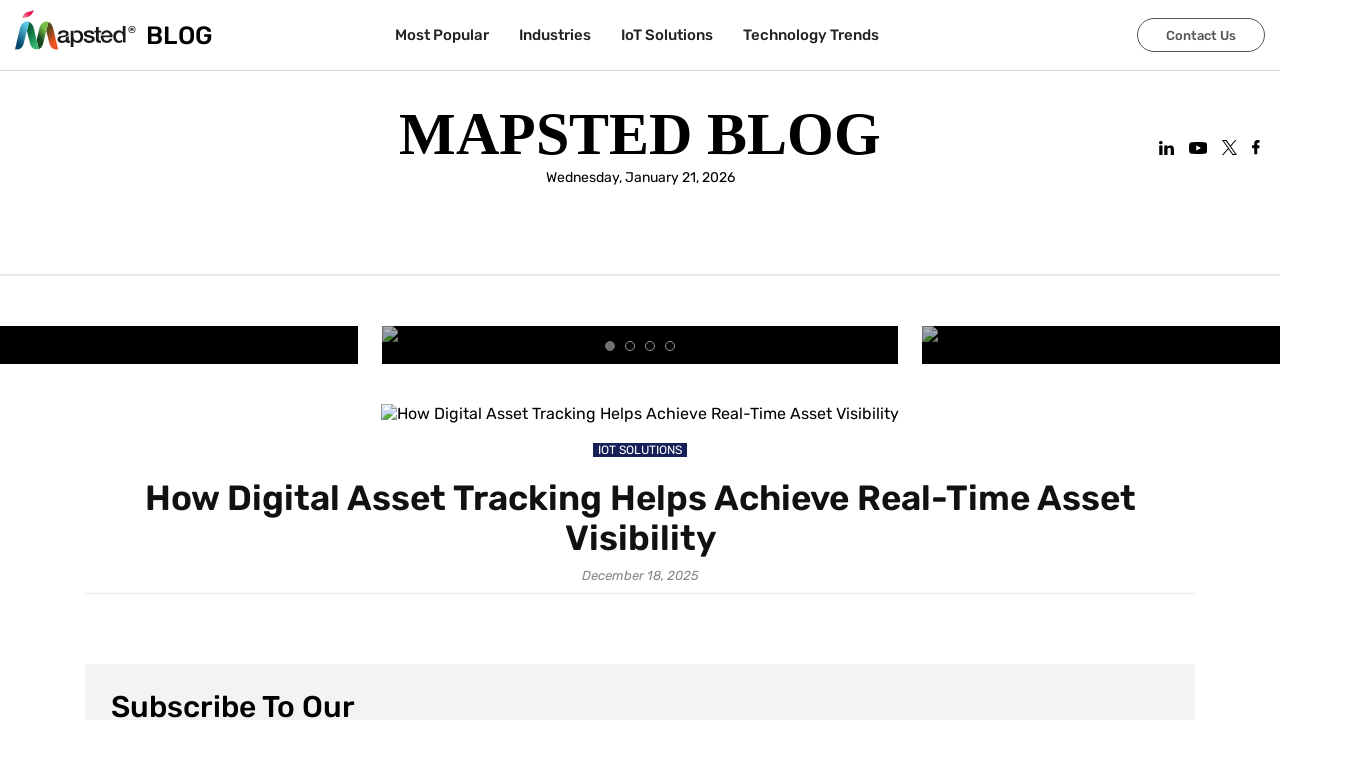

--- FILE ---
content_type: application/javascript; charset=UTF-8
request_url: https://mapsted.com/_next/static/chunks/pages/blog-f3c8bea651dd3a30.js
body_size: 5352
content:
(self.webpackChunk_N_E=self.webpackChunk_N_E||[]).push([[9195],{46055:function(e,t,n){(window.__NEXT_P=window.__NEXT_P||[]).push(["/blog",function(){return n(16902)}])},85796:function(e,t,n){"use strict";n.d(t,{Z:function(){return c}});var a=n(26042),o=n(85893),r=(n(67294),n(36664)),s=(n(4400),n(56293)),l=function(e){var t=e.title,n=e.slug,a=e.featuredImage,l=e.categories,c=e.formattedDate,i=e.formattedExcerpt;return(0,o.jsxs)("div",{className:"blogListingColumn",children:[a&&(0,o.jsx)("img",{className:"lazy",src:a.node.sourceUrl,"data-src":a.node.sourceUrl,alt:t}),(0,o.jsx)(s.Z,{categories:l,onlyPrimary:!0}),(0,o.jsx)(r.In,{href:"/blog/".concat(n),children:t}),(0,o.jsx)("small",{children:c}),(0,o.jsx)("p",{dangerouslySetInnerHTML:{__html:i}})]},n)},c=function(e){var t=e.posts;return Array.isArray(t)&&t.length>0&&(0,o.jsx)("div",{className:"blogListingSection",children:(0,o.jsx)("div",{className:"container",children:(0,o.jsx)("div",{className:"blogListingRow",children:t.map((function(e){return(0,o.jsx)(l,(0,a.Z)({},e),e.slug)}))})})})}},56293:function(e,t,n){"use strict";var a=n(85893),o=(n(67294),n(41664)),r=n.n(o),s=(n(36664),n(4400));t.Z=function(e){var t=e.categories,n=e.onlyPrimary,o=void 0!==n&&n;return Array.isArray(null===t||void 0===t?void 0:t.edges)&&t.edges.length>0&&(0,a.jsx)("div",{className:"categoryTag",children:t.edges.filter((function(e){var t=e.isPrimary;return!o||t})).map((function(e,t,n){var o=e.node;n.length;return(0,a.jsx)(r(),{href:"/blog/".concat(s.MX[o.name]),children:(0,a.jsx)("a",{children:o.name},"".concat(o.name,":").concat(t))},"/blog/".concat(s.MX[o.name],":").concat(t))}))})}},41408:function(e,t,n){"use strict";var a=n(26042),o=n(69396),r=n(85893),s=n(67294),l=n(11163),c=n(79302),i=n(4400);t.Z=function(e){var t=e.pageInfo,n=e.currentPage,g=e.perPage,d=void 0===g?i.Vz.perPage:g,m=s.useMemo((function(){return t?(0,o.Z)((0,a.Z)({},t),{totalPages:Math.ceil((t.total-i.Vz.homePageBlogs)/d)+1,perPage:d}):{hasMore:!1,hasPrevious:!1,total:0,perPage:d,totalPages:0}}),[t,d]),p=(0,l.useRouter)(),h=p.locale,u=p.defaultLocale,b=s.useCallback((function(e){var t=1===parseInt(e)?"/blog":"/blog/page/".concat(e);return"".concat(h===u?"":"/"+h.toLowerCase()).concat(t)}),[u,h]),f=s.useCallback((function(e){var t=e.selected,n=b(t+1);window.location.href=n}),[b]);return(0,r.jsx)(c.Z,{disableInitialCallback:!0,pageCount:m.totalPages,initialPage:n-1<0?0:n-1,hrefBuilder:function(e){return b(e)},onPageChange:f})}},79302:function(e,t,n){"use strict";var a=n(26042),o=n(85893),r=(n(67294),n(11358)),s=n.n(r);t.Z=function(e){return(0,o.jsx)("div",{className:"paginationBar",children:(0,o.jsx)(s(),(0,a.Z)({containerClassName:"paginationBlog",activeClassName:"active"},e))})}},48122:function(e,t,n){"use strict";n.d(t,{P:function(){return s}});var a=n(85893),o=n(36664),r=(n(77954),n(85974)),s=function(e){var t=e.confirmContent;return(0,a.jsx)("div",{className:"blogSubscribeNewsletter",children:(0,a.jsx)("div",{className:"container",children:(0,a.jsxs)("div",{className:"blogSubscribeNewsletterBox",children:[(0,a.jsxs)("h3",{children:["Subscribe To Our Newsletter",(0,a.jsx)("span",{children:"Get the latest indoor tech news delivered straight to your inbox."})]}),(0,a.jsx)(r.Z,{placeholder:"Your email address..",button:"Subscribe",confirmTitle:"Thanks for subscribing to our blog!",confirmContent:t||"Get exclusive content and features on indoor navigation, hyper-personalized marketing and location intelligence. Right in your inbox."}),(0,a.jsxs)("div",{className:"socialWrap",children:[(0,a.jsx)(o.fX,{targetBlank:!0,w:"18",h:"12",img:"social-youtube.svg",href:"https://www.youtube.com/channel/UC_fFAdGRyTyn8FmUaSy1I5Q"}),(0,a.jsx)(o.fX,{targetBlank:!0,w:"15",h:"14",img:"social-linkedin.svg",href:"https://www.linkedin.com/company/mapstedhq"}),(0,a.jsx)(o.fX,{targetBlank:!0,w:"16",h:"16",img:"social-x.svg",href:"https://x.com/MapstedHQ"}),(0,a.jsx)(o.fX,{targetBlank:!0,w:"8",h:"15",img:"social-facebook.svg",href:"https://www.facebook.com/Mapsted"})]})]})})})}},85974:function(e,t,n){"use strict";n.d(t,{Z:function(){return i}});var a=n(47568),o=n(828),r=n(97582),s=n(85893),l=n(67294),c=n(8740),i=(n(77954),function(e){var t=e.button,n=e.placeholder,i=e.standard,g=e.getStarted,d=e.confirmTitle,m=e.confirmContent,p=(0,o.Z)(l.useState(!1),2),h=p[0],u=p[1],b=function(){var e=(0,a.Z)((function(){return(0,r.__generator)(this,(function(e){switch(e.label){case 0:return y?[4,(0,c.Ry)(x)]:[3,2];case 1:e.sent(),u(!0),e.label=2;case 2:return[2]}}))}));return function(){return e.apply(this,arguments)}}(),f=(0,o.Z)(l.useState(""),2),x=f[0],j=f[1],y=(0,l.useMemo)((function(){return(0,c.oH)(x)}),[x]);return(0,s.jsxs)("div",{className:"SubscribeBoxCover".concat(i?" subscribeBoxStandard":""),children:[(0,s.jsxs)("div",{className:"SubscribeBox",children:[(0,s.jsx)("input",{type:"text",placeholder:n||"Enter Email...",onChange:function(e){var t=e.target.value;return j(t)},value:x}),!g&&(0,s.jsx)("button",{className:y?"subscribeButton":"subscribeButton isDisabled",onClick:b,children:t||"SUBSCRIBE"}),g&&(0,s.jsx)("a",{href:y?"/contact-us?email=".concat(x):"",className:y?"subscribeButton":"subscribeButton isDisabled",children:t||"SUBSCRIBE"})]}),h&&(0,s.jsxs)("div",{className:"confirmationSubscribePopup",children:[(0,s.jsx)("button",{className:"closeBtn",onClick:function(){u(!1)}}),(0,s.jsxs)("div",{className:"confirmationSubscribeBox",children:[(0,s.jsx)("h4",{children:d||"Thanks for Subscribing!"}),(0,s.jsx)("p",{children:m||"Get ready to enjoy the best of our location technology features plus exclusive content you won\u2019t get anywhere else. Delivered right to your inbox."}),(0,s.jsx)("button",{className:"gobackButton",onClick:function(){u(!1)},children:"Go Back"})]})]})]})})},7462:function(e,t,n){"use strict";n.d(t,{f:function(){return s}});var a=n(85893),o=n(67294),r=n(36664),s=function(){var e=(0,o.useState)(!1),t=e[0],n=e[1],s=(0,o.useState)(!1),l=s[0],c=s[1];return(0,o.useEffect)((function(){var e=function(){n(window.innerWidth<=768)};return c(!0),e(),window.addEventListener("resize",e),function(){return window.removeEventListener("resize",e)}}),[]),l?(0,a.jsx)(a.Fragment,{children:t?(0,a.jsx)(r.pX,{}):(0,a.jsx)(r.Ap,{})}):null}},16902:function(e,t,n){"use strict";n.r(t),n.d(t,{__N_SSP:function(){return L},default:function(){return A}});var a=n(85893),o=n(67294),r=n(11163),s=n(9008),l=n.n(s),c=n(12918),i=n(4400),g=n(48122),d=n(36664),m=n(26042),p=n(69396),h=n(41664),u=n.n(h),b=n(46066),f=n(56293),x={centerMode:!0,infinite:!0,centerPadding:"370px",slidesToShow:1,speed:500,arrows:!0,dots:!0,responsive:[{breakpoint:1150,settings:{slidesToShow:1,centerPadding:"20px"}}]},j=function(e){var t,n=e.title,o=e.slug,r=e.featuredImage,s=e.categories;return(0,a.jsxs)("div",{className:"blogSlideItem",style:{background:"url("+(null===r||void 0===r||null===(t=r.node)||void 0===t?void 0:t.sourceUrl)+") #000"},children:[r&&(0,a.jsx)("img",{className:"lazy",src:r.node.sourceUrl,"data-src":r.node.sourceUrl,alt:n}),(0,a.jsxs)("div",{className:"blogSlideContent",children:[(0,a.jsx)(f.Z,{categories:s,onlyPrimary:!0}),(0,a.jsx)(u(),{href:"/blog/".concat(o),children:(0,a.jsx)("a",{children:n})})]})]})},y=function(e){var t=e.posts;return Array.isArray(t)&&t.length>0&&(0,a.jsx)(b.Z,(0,p.Z)((0,m.Z)({},x),{children:t.map((function(e,t){return(0,a.jsx)(j,(0,m.Z)({},e),"".concat(e.title,":").concat(t))}))}))},k=n(85796),w=n(828),v=n(31298),I=[{content:"How to increase brand awareness using Mapsted\u2019s Proximity Marketing Technology",img:"blog-thumb-proximity-marketing",embedId:"fK4CMjMFQjk"},{content:"Boost customer engagement with Mapsted\u2019s advanced Notify CRM software",img:"blog-thumb-notify-crm",embedId:"pdgmqZgR--0"},,{content:"How to increase customer engagement with Mapsted Geofencing technology",img:"blog-thumb-geofencing",embedId:"A8asobIhKVo"},{content:"How to attract customers away from competitors with Mapsted\u2019s geo conquesting technology",img:"blog-thumb-geo-conquesting",embedId:"mA4PC5mP4YA"},{content:"Uncover new possibilities with Mapsted\u2019s location-based advertising",img:"blog-thumb-location-based-advertising",embedId:"mCwdcqEQVCY"},{content:"How to grow your business with Mapsted Location Based Analytics",img:"blog-thumb-location-analytics-technology",embedId:"oZYGGazXkYM"},{content:"How to gain deeper customer insights with Mapsted Audience Segmentation",img:"blog-thumb-audience-segmentation",embedId:"uQaAvjhKVWw"},{content:"How to capture your customers\u2019 attention with contextual messaging",img:"blog-thumb-contextual-messaging",embedId:"gLJ6_bF84S4"},{content:"How Mapsted\u2019s Location Marketing technology will Help Post-Pandemic",img:"blog-thumb-location-marketing-technology",embedId:"PVLsDa5vLx4"},{content:"How Mapsted Indoor Location Positioning will Help Post-Pandemic",img:"blog-thumb-location-positioning-technology",embedId:"Jo9upJqGKtE"},{content:"Mapsted Location Technology for Trade Shows",img:"blog-thumb-trade-shows",embedId:"GBLEfLOiA9Y"},{content:"Mapsted Location Technology for Big Box Retail",img:"blog-thumb-bigbox",embedId:"K9DebMgUqkA"},{content:"Mapsted Location Technology for Museums",img:"blog-thumb-museums",embedId:"WJpS44cs-cI"},{content:"Mapsted Location Technology for Banking",img:"blog-thumb-banking",embedId:"P2ZhnFP5Z9A"},{content:"Mapsted Location Technology for Transportation Hubs",img:"blog-thumb-railways-and-airports",embedId:"pZy1mQkJRHU"},{content:"Mapsted Location Technology Solutions for Resorts and Parks",img:"blog-thumb-resorts-and-parks",embedId:"2O7mNPeGaAg"},{content:"Mapsted Location Technology for Malls",img:"blog-thumb-shopping-mall",embedId:"f1x56YOmnU8"},{content:"Mapsted Location Technology for Hospitals and Healthcare",img:"blog-thumb-hospitals-and-healthcare",embedId:"I195RHqth30"},{content:"Mapsted Location Technology for Higher Education",img:"blog-thumb-higher-education",embedId:"aIiQI70yask"},{content:"Mapsted Location Technology Solutions",img:"blog-thumb-apple-indoor",embedId:"YOZd8Tp_QGE"},{content:"Introducing hardware-free location-based solutions | Mapsted",img:"blog-thumb-solutions",embedId:"EZQgDR1noQI"},{content:"Introducing Mapsted Analytics | Mapsted",img:"blog-thumb-location-analytics-tool",embedId:"lr_SBXoJa3A"},{content:"Introducing Hardware-Free Location Based Solutions | Mapsted",img:"blog-thumb-home",embedId:"WpVyXFp1prE"},{content:"Mapsted Indoor Maps, Indoor Wayfinding, and Intelligent Search",img:"blog-thumb-indoor-maps",embedId:"9FltUPmaXPc"}],_=function(e){var t=e.className,n=e.img,o=e.content,r=e.embedId,s=e.onClick;return(0,a.jsxs)("button",{className:"blogVideoThumb".concat(t?" "+t:""),onClick:function(){return s(r)},children:[(0,a.jsx)("img",{src:"/img/blog/".concat(n,".jpg"),alt:""}),(0,a.jsxs)("div",{className:"blogVidContent",children:[(0,a.jsx)("p",{children:o}),(0,a.jsx)("span",{children:"1 month ago"})]})]})},M=function(){var e=(0,w.Z)(o.useState(I[0].embedId),2),t=e[0],n=e[1];return(0,a.jsx)("div",{className:"blogVideoSection",children:(0,a.jsx)("div",{className:"container",children:(0,a.jsxs)("div",{className:"blogVideoBox",children:[(0,a.jsx)("div",{className:"blogVideo",children:(0,a.jsx)("iframe",{width:"1000",height:"414",src:"https://www.youtube.com/embed/".concat(t,"?rel=0"),frameBorder:"0",allow:"accelerometer; autoplay; clipboard-write; encrypted-media; gyroscope; picture-in-picture"})}),(0,a.jsx)("div",{className:"blogVideoSidebar",children:(0,a.jsx)(v.ZP,{className:"scrollbarSidebar",autoHeight:!0,autoHeightMin:"calc(1vh)",autoHeightMax:414,universal:!0,children:(0,a.jsx)("div",{className:"alignerBlogVideo",children:I.map((function(e){return(0,a.jsx)(_,(0,m.Z)({className:e.embedId===t?"active":"",onClick:n},e),e.embedId)}))})})})]})})})},N=n(41408),P=n(28861),S=n(37612),B=n(7462);var L=!0,A=function(e){var t=e.allPosts,n=t.edges,s=t.pageInfo,m=e.hasError,p=(0,o.useMemo)((function(){try{return(0,i.iV)(n)}catch(c){return console.log(c),[]}}),[n]),h=p[0],u=p[1],b=p[2],x=p[3];m&&c.default;var j=(0,r.useRouter)(),w=j.defaultLocale,v=j.locale;return(0,a.jsxs)(a.Fragment,{children:[(0,a.jsxs)(l(),{children:[(0,a.jsx)("link",{rel:"alternate",href:"https://mapsted.com/blog",hrefLang:"en"}),(0,a.jsx)("link",{rel:"alternate",href:"https://mapsted.com/blog",hrefLang:"en-US"}),(0,a.jsx)("link",{rel:"alternate",href:"https://mapsted.com/en-gb/blog",hrefLang:"en-GB"}),(0,a.jsx)("link",{rel:"alternate",href:"https://mapsted.com/en-ca/blog",hrefLang:"en-CA"}),(0,a.jsx)("link",{rel:"alternate",href:"https://mapsted.com/en-sg/blog",hrefLang:"en-SG"}),(0,a.jsx)("link",{rel:"alternate",href:"https://mapsted.com/en-in/blog",hrefLang:"en-IN"}),(0,a.jsx)("link",{rel:"alternate",href:"https://mapsted.com/en-my/blog",hrefLang:"en-MY"}),(0,a.jsx)("link",{rel:"alternate",href:"https://mapsted.com/en-qa/blog",hrefLang:"en-QA"}),(0,a.jsx)("link",{rel:"alternate",href:"https://mapsted.com/en-ae/blog",hrefLang:"en-AE"}),(0,a.jsx)("link",{rel:"alternate",href:"https://mapsted.com/en-kr/blog",hreflang:"en-KR"}),(0,a.jsx)("link",{rel:"alternate",href:"https://mapsted.com/en-ru/blog",hreflang:"en-RU"}),(0,a.jsx)("link",{rel:"alternate",href:"https://mapsted.com/en-ar/blog",hreflang:"en-AR"}),(0,a.jsx)("link",{rel:"alternate",href:"https://mapsted.com/en-de/blog",hreflang:"en-DE"}),(0,a.jsx)("link",{rel:"alternate",href:"https://mapsted.com/en-pl/blog",hreflang:"en-PL"}),(0,a.jsx)("link",{rel:"alternate",href:"https://mapsted.com/en-jp/blog",hreflang:"en-JP"}),(0,a.jsx)("link",{rel:"alternate",href:"https://mapsted.com/en-es/blog",hreflang:"en-ES"}),(0,a.jsx)("link",{rel:"alternate",href:"https://mapsted.com/en-fr/blog",hreflang:"en-FR"}),(0,a.jsx)("link",{rel:"alternate",href:"https://mapsted.com/en-au/blog",hreflang:"en-AU"}),(0,a.jsx)("link",{rel:"alternate",href:"https://mapsted.com/en-za/blog",hreflang:"en-ZA"}),(0,a.jsx)("link",{rel:"alternate",href:"https://mapsted.com/en-sa/blog",hreflang:"en-SA"}),(0,a.jsx)("link",{rel:"alternate",href:"https://mapsted.com/en-hk/blog",hreflang:"en-HK"}),(0,a.jsx)("link",{rel:"alternate",href:"https://mapsted.com/en-nl/blog",hreflang:"en-NL"}),(0,a.jsx)("link",{rel:"alternate",href:"https://mapsted.com/en-it/blog",hreflang:"en-IT"}),(0,a.jsx)("link",{rel:"alternate",href:"https://mapsted.com/en-ph/blog",hreflang:"en-PH"}),(0,a.jsx)("link",{rel:"alternate",href:"https://mapsted.com/en-tr/blog",hreflang:"en-TR"}),(0,a.jsx)("link",{rel:"alternate",href:"https://mapsted.com/en-th/blog",hreflang:"en-TH"}),(0,a.jsx)("link",{rel:"alternate",href:"https://mapsted.com/en-il/blog",hreflang:"en-IL"}),(0,a.jsx)("link",{rel:"alternate",href:"https://mapsted.com/en-se/blog",hreflang:"en-SE"}),(0,a.jsx)("link",{rel:"alternate",href:"https://mapsted.com/en-cn/blog",hreflang:"en-CN"}),(0,a.jsx)("link",{rel:"alternate",href:"https://mapsted.com/en-ua/blog",hreflang:"en-UA"}),(0,a.jsx)("link",{rel:"alternate",href:"https://mapsted.com/en-ch/blog",hreflang:"en-CH"}),(0,a.jsx)("link",{rel:"alternate",href:"https://mapsted.com/en-mx/blog",hreflang:"en-MX"}),(0,a.jsx)("link",{rel:"alternate",href:"https://mapsted.com/en-tw/blog",hreflang:"en-TW"}),(0,a.jsx)("link",{rel:"alternate",href:"https://mapsted.com/en-be/blog",hreflang:"en-BE"}),(0,a.jsx)("link",{rel:"alternate",href:"https://mapsted.com/en-pt/blog",hreflang:"en-PT"}),(0,a.jsx)("link",{rel:"alternate",href:"https://mapsted.com/en-no/blog",hreflang:"en-NO"}),(0,a.jsx)("link",{rel:"alternate",href:"https://mapsted.com/en-ie/blog",hreflang:"en-IE"}),(0,a.jsx)("link",{rel:"alternate",href:"https://mapsted.com/en-dk/blog",hreflang:"en-DK"}),(0,a.jsx)("link",{rel:"alternate",href:"https://mapsted.com/en-fi/blog",hreflang:"en-FI"}),(0,a.jsx)("link",{rel:"alternate",href:"https://mapsted.com/en-at/blog",hreflang:"en-AT"}),(0,a.jsx)("link",{rel:"alternate",href:"https://mapsted.com/en-ro/blog",hreflang:"en-RO"}),(0,a.jsx)("link",{rel:"alternate",href:"https://mapsted.com/en-hu/blog",hreflang:"en-HU"}),(0,a.jsx)("link",{rel:"alternate",href:"https://mapsted.com/en-gr/blog",hreflang:"en-GR"}),(0,a.jsx)("link",{rel:"alternate",href:"https://mapsted.com/en-nz/blog",hreflang:"en-NZ"}),(0,a.jsx)("link",{rel:"alternate",href:"https://mapsted.com/en-bh/blog",hreflang:"en-BH"}),(0,a.jsx)("link",{rel:"alternate",href:"https://mapsted.com/en-ma/blog",hreflang:"en-MA"}),(0,a.jsx)("link",{rel:"alternate",href:"https://mapsted.com/en-co/blog",hreflang:"en-CO"}),(0,a.jsx)("link",{rel:"alternate",href:"https://mapsted.com/en-id/blog",hreflang:"en-ID"}),(0,a.jsx)("link",{rel:"preconnect",href:"".concat("https://wordpress.mapsted.com")}),(0,a.jsx)("link",{rel:"canonical",href:"https://mapsted.com".concat(w===v?"":"/"+v.toLowerCase(),"/blog")}),(0,a.jsx)("link",{rel:"stylesheet",href:"".concat("https://wordpress.mapsted.com","/wp-includes/css/dist/block-library/style.css?ver=5.6")}),(0,a.jsx)("link",{rel:"stylesheet",href:"".concat("https://wordpress.mapsted.com","/wp-includes/css/dist/block-library/theme.css?ver=5.6")}),(0,a.jsx)("link",{rel:"stylesheet",href:"".concat("https://wordpress.mapsted.com","/wp-content/themes/Mapsted%20Theme/style.css?ver=1.8")}),(0,a.jsx)("link",{rel:"stylesheet",href:"".concat("https://wordpress.mapsted.com","/wp-content/themes/Mapsted%20Theme/print.css?ver=1.8")}),(0,a.jsx)("title",{children:"Indoor Positioning, Location Marketing & Analytics Trends | Mapsted Blog"}),(0,a.jsx)("meta",{name:"description",content:"Follow Mapsted blog and get updated with news & trends surrounding indoor positioning, hyper-personalized marketing, and detailed location intelligence."}),(0,a.jsx)("link",{rel:"stylesheet",href:"/static/css/blog.css"}),(0,a.jsx)("meta",{property:"og:locale",content:(0,P.transformLocale)(v)}),(0,a.jsx)("meta",{property:"og:locale:alternate",content:"en"}),(0,a.jsx)("meta",{property:"og:locale:alternate",content:"en_GB"}),(0,a.jsx)("meta",{property:"og:locale:alternate",content:"en_CA"}),(0,a.jsx)("meta",{property:"og:locale:alternate",content:"en_SG"}),(0,a.jsx)("meta",{property:"og:locale:alternate",content:"en_IN"}),(0,a.jsx)("meta",{property:"og:locale:alternate",content:"en_MY"}),(0,a.jsx)("meta",{property:"og:locale:alternate",content:"en_QA"}),(0,a.jsx)("meta",{property:"og:locale:alternate",content:"en_AE"}),(0,a.jsx)("meta",{property:"og:locale:alternate",content:"en_KR"}),(0,a.jsx)("meta",{property:"og:locale:alternate",content:"en_RU"}),(0,a.jsx)("meta",{property:"og:locale:alternate",content:"en_AR"}),(0,a.jsx)("meta",{property:"og:locale:alternate",content:"en_DE"}),(0,a.jsx)("meta",{property:"og:locale:alternate",content:"en_PL"}),(0,a.jsx)("meta",{property:"og:locale:alternate",content:"en_JP"}),(0,a.jsx)("meta",{property:"og:locale:alternate",content:"en_ES"}),(0,a.jsx)("meta",{property:"og:locale:alternate",content:"en_FR"}),(0,a.jsx)("meta",{property:"og:locale:alternate",content:"en_AU"}),(0,a.jsx)("meta",{property:"og:locale:alternate",content:"en_ZA"}),(0,a.jsx)("meta",{property:"og:locale:alternate",content:"en_SA"}),(0,a.jsx)("meta",{property:"og:locale:alternate",content:"en_HK"}),(0,a.jsx)("meta",{property:"og:locale:alternate",content:"en_NL"}),(0,a.jsx)("meta",{property:"og:locale:alternate",content:"en_IT"}),(0,a.jsx)("meta",{property:"og:locale:alternate",content:"en_PH"}),(0,a.jsx)("meta",{property:"og:locale:alternate",content:"en_TR"}),(0,a.jsx)("meta",{property:"og:locale:alternate",content:"en_TH"}),(0,a.jsx)("meta",{property:"og:locale:alternate",content:"en_IL"}),(0,a.jsx)("meta",{property:"og:locale:alternate",content:"en_SE"}),(0,a.jsx)("meta",{property:"og:locale:alternate",content:"en_CN"}),(0,a.jsx)("meta",{property:"og:locale:alternate",content:"en_UA"}),(0,a.jsx)("meta",{property:"og:locale:alternate",content:"en_CH"}),(0,a.jsx)("meta",{property:"og:locale:alternate",content:"en_MX"}),(0,a.jsx)("meta",{property:"og:locale:alternate",content:"en_TW"}),(0,a.jsx)("meta",{property:"og:locale:alternate",content:"en_BE"}),(0,a.jsx)("meta",{property:"og:locale:alternate",content:"en_PT"}),(0,a.jsx)("meta",{property:"og:locale:alternate",content:"en_NO"}),(0,a.jsx)("meta",{property:"og:locale:alternate",content:"en_IE"}),(0,a.jsx)("meta",{property:"og:locale:alternate",content:"en_DK"}),(0,a.jsx)("meta",{property:"og:locale:alternate",content:"en_FI"}),(0,a.jsx)("meta",{property:"og:locale:alternate",content:"en_AT"}),(0,a.jsx)("meta",{property:"og:locale:alternate",content:"en_RO"}),(0,a.jsx)("meta",{property:"og:locale:alternate",content:"en_HU"}),(0,a.jsx)("meta",{property:"og:locale:alternate",content:"en_GR"}),(0,a.jsx)("meta",{property:"og:locale:alternate",content:"en_NZ"}),(0,a.jsx)("meta",{property:"og:locale:alternate",content:"en_BH"}),(0,a.jsx)("meta",{property:"og:locale:alternate",content:"en_MA"}),(0,a.jsx)("meta",{property:"og:locale:alternate",content:"en_CO"}),(0,a.jsx)("meta",{property:"og:locale:alternate",content:"en_ID"}),(0,a.jsx)("meta",{property:"og:type",content:"Article"}),(0,a.jsx)("meta",{property:"og:title",content:"Indoor Positioning, Location Marketing & Analytics Trends | Mapsted Blog"}),(0,a.jsx)("meta",{property:"og:description",content:"Follow Mapsted blog and get updated with news & trends surrounding indoor positioning, hyper-personalized marketing, and detailed location intelligence."}),(0,a.jsx)("meta",{property:"og:url",content:"https://mapsted.com".concat(w===v?"":"/"+v.toLowerCase(),"/blog")}),(0,a.jsx)("meta",{property:"og:site_name",content:"Mapsted Blog"}),(0,a.jsx)("meta",{property:"og:image",content:"https://wordpress.mapsted.com/wp-content/uploads/2021/12/characteristics-thriving-colleges-universities.jpg"}),(0,a.jsx)("meta",{name:"twitter:card",content:"summary_large_image"}),(0,a.jsx)("meta",{name:"twitter:site",content:"@MapstedHQ"}),(0,a.jsx)("meta",{name:"twitter:title",content:"Indoor Positioning, Location Marketing & Analytics Trends | Mapsted Blog"}),(0,a.jsx)("meta",{name:"twitter:description",content:"Follow Mapsted blog and get updated with news & trends surrounding indoor positioning, hyper-personalized marketing, and detailed location intelligence."}),(0,a.jsx)("meta",{name:"twitter:image",content:"https://wordpress.mapsted.com/wp-content/uploads/2021/12/characteristics-thriving-colleges-universities.jpg"})]}),(0,a.jsx)(B.f,{}),(0,a.jsx)(d.x9,{}),(0,a.jsx)("div",{className:"blogSliderBanner",children:(0,a.jsx)(y,{posts:h})}),(0,a.jsx)("div",{className:"heroBlogBanner",children:(0,a.jsx)("div",{className:"container",children:u&&(0,a.jsxs)("div",{className:"heroBannerBody",children:[u.featuredImage&&(0,a.jsx)("img",{src:u.featuredImage.node.sourceUrl,alt:u.title}),(0,a.jsx)(f.Z,{categories:u.categories,onlyPrimary:!0}),(0,a.jsx)(d.In,{href:"/blog/".concat(u.slug),content:u.title}),(0,a.jsx)("small",{children:u.formattedDate})]})})}),(0,a.jsx)(g.P,{}),(0,a.jsx)(k.Z,{posts:b}),(0,a.jsx)(M,{}),(0,a.jsx)(k.Z,{posts:x}),(0,a.jsx)(N.Z,{pageInfo:s.offsetPagination,currentPage:1}),(0,a.jsx)(g.P,{}),(0,a.jsx)(S.F3,{})]})}}},function(e){e.O(0,[8860,6066,5367,2051,9774,2888,179],(function(){return t=46055,e(e.s=t);var t}));var t=e.O();_N_E=t}]);

--- FILE ---
content_type: image/svg+xml
request_url: https://mapsted.com/img/social-linkedin.svg
body_size: 147
content:
<svg xmlns="http://www.w3.org/2000/svg" width="15" height="14.015"><path d="M1.819.007A1.662 1.662 0 000 1.64a1.648 1.648 0 001.776 1.633H1.8A1.661 1.661 0 003.617 1.64a1.655 1.655 0 00-1.8-1.633zM.19 4.563H3.4v9.452H.19zm11.11-.222a4.041 4.041 0 00-2.9 1.593V4.563H5.184v9.452H8.4V8.737a2.107 2.107 0 01.106-.767 1.756 1.756 0 011.65-1.149c1.164 0 1.629.867 1.629 2.137v5.057H15v-5.42c0-2.9-1.586-4.254-3.7-4.254z" fill="#8c8c8c"/></svg>